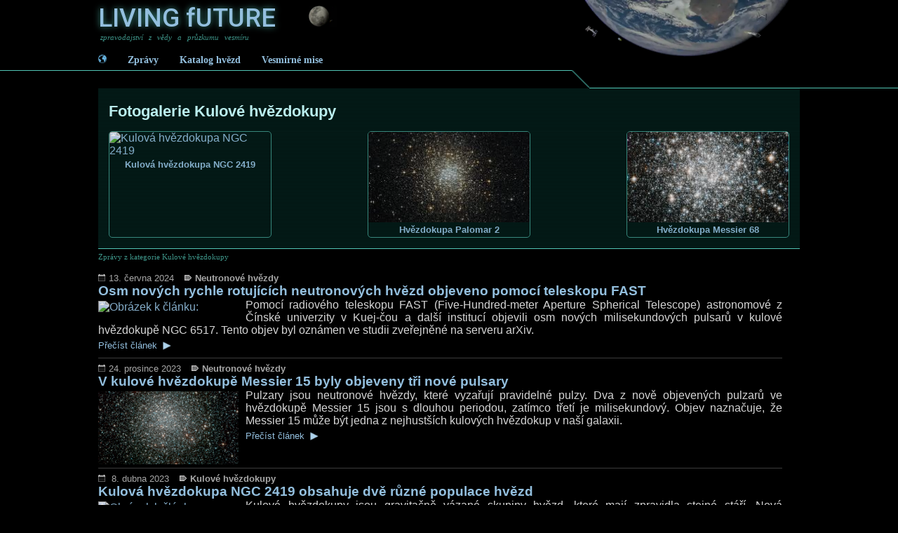

--- FILE ---
content_type: text/html; charset=UTF-8
request_url: https://www.livingfuture.cz/galerie.php?kategorie=1280
body_size: 3690
content:

<!DOCTYPE html>
<html xml:lang='cs' lang='cs'>

<head>
	<base href='/'>
  <meta http-equiv='Content-Type' content='text/html; charset=utf-8'>
  <link rel='stylesheet' type='text/css' href='_css.css'>
  <link rel='icon' href='img/favicon.ico' type='image/vnd.microsoft.icon'>
	<link rel='apple-touch-icon' href='img/favicon.ico'>
  <meta name='viewport' content='width=device-width, initial-scale=1.0'>
  <meta name='theme-color' content='#000000'>
  <link rel='manifest' href='/manifest.json'>
  
  <meta name='robots' content='index,follow'>
  
  <link rel='preconnect' href='https://fonts.googleapis.com'>
  <link rel='preconnect' href='https://fonts.gstatic.com' crossorigin>
  <link href='https://fonts.googleapis.com/css2?family=Roboto:ital,wght@0,100;0,300;0,400;0,500;0,700;0,900;1,100;1,300;1,400;1,500;1,700;1,900&display=swap' rel='stylesheet'><script>
  (function(i,s,o,g,r,a,m){i['GoogleAnalyticsObject']=r;i[r]=i[r]||function(){
  (i[r].q=i[r].q||[]).push(arguments)},i[r].l=1*new Date();a=s.createElement(o),
  m=s.getElementsByTagName(o)[0];a.async=1;a.src=g;m.parentNode.insertBefore(a,m)
  })(window,document,'script','//www.google-analytics.com/analytics.js','ga');
  ga('create', 'UA-3713724-13', 'auto');
  ga('send', 'pageview');
  </script>
    <title>Kulové hvězdokupy | Living future</title>
    <meta name='Title' content='Kulové hvězdokupy | Living future' scheme='' />
    <meta name='SearchTitle' content='Kulové hvězdokupy | Living future' scheme='' />
    <meta name='description' content='Kulové hvězdokupy' />
    <meta name='SearchDescription' content='Kulové hvězdokupy' scheme='' />
    <meta name='keywords' content='zpravodajství, aktuální zprávy, vesmír, věda, výzkum, nasa, družice, satelity, fyzika, lhc, počítače, internet' />
    <link rel='image_src' href='http://www.livingfuture.cz/img/images/thumb/.jpg' />
    <link rel='canonical' href='http://www.livingfuture.cz/fotografie.php?imgID='>
    
    <meta property='og:title' content='Kulové hvězdokupy | Living future'/>
    <meta property='og:type' content='article'/>
    <meta property='og:site_name' content='Living Future'/>
    <meta property='fb:admins' content='100002138441074'/>
    <meta property='og:description' content='Kulové hvězdokupy'/>
    <meta property='og:url' content='http://www.livingfuture.cz/fotografie.php?imgID=' />
    <meta property='og:image' content='http://www.livingfuture.cz/img/images/thumb/.jpg' />

<script type='text/javascript' src='https://apis.google.com/js/plusone.js'>
  {lang: 'cs'}
</script>
</head>

<body>
<div id='fb-root'></div>
<script async defer crossorigin='anonymous' src='https://connect.facebook.net/cs_CZ/sdk.js#xfbml=1&version=v10.0&appId=192483070768823&autoLogAppEvents=1' nonce='K0LnfDPT'></script>
<script src='http://platform.twitter.com/widgets.js'></script>
<div class='bgLine_left notMobile' style='top:100px;'></div>
<div class='bgLine_right notMobile' style='top:100px;'></div>
<div class='bgLine_middle_black notMobile' style='height:126px;'></div>
<div class='bgLine_middle' style='height:126px;'>
  <div class='header2021' style='height:100px;'>
    <a href='index.php' class='logo loader'>
      <div class='titleCont'>
        <div class='title blurred' style=''>LIVING <span>f</span>UTURE</div>
        <div class='title'>LIVING <span>f</span>UTURE</div>
        <img src='img/bg_moon_2021.webp' alt='Průzkum Měsíce'>
      </div>
      <div class='subclaim'>zpravodajství z vědy a průzkumu vesmíru</div>
    </a>
    <div class='mainMenu'>
      <a href='index.php' class='loader ' style='padding-left:0; filter:hue-rotate(400deg);' title='Zprávy z vědy a vesmíru'><img src='img/home.png' alt='home icon' style='width:12px; height:12px;'></a>
      <a href='index.php' class='loader ' title='Zprávy z vědy a vesmíru'>Zprávy</a>
      <a href='hvezdy.php' class='loader ' title='Katalog blízkých hvězd a exoplanet'>Katalog hvězd</a>
      <a href='mise.php' class='loader ' title='Seznam probíhajících a plánovaných vesmírných misí'>Vesmírné mise</a>
    </div>
 </div>
  <div class='notMobile' style='float:left; width:675px; height:25px; border-top:1px solid #51C4B4;'></div>
  <div class='notMobile' style='float:left; width:25px; height:25px; background:url(img/bg_line.png) no-repeat center;'></div>
  <div class='notMobile' style='float:left; width:300px; height:25px; border-bottom:1px solid #51C4B4;'></div>
</div><a href='zakaz.php' rel='nofollow' style='display:none;'>do not follow here</a><div id='page' class='oneCol higher'><div class='photo_descr'>
  <h1 style='text-align:left;'>Fotogalerie Kulové hvězdokupy</h1>
</div>                                                           
<div class='mainBox gallery' style=''>
      <a href='fotografie.php?imgID=11251&galerie=1280' style='text-decoration:none;'>
        <div class='imageCont'><img class='image' src='https://www.nasa.gov/sites/default/files/styles/full_width_feature/public/thumbnails/image/hubble_ngc2419_potw1908a.jpg' alt='Kulová hvězdokupa NGC 2419'></div>
        <h3>Kulová hvězdokupa NGC 2419</h3>
      </a>
      <a href='fotografie.php?imgID=11181&galerie=1280' style='text-decoration:none;'>
        <div class='imageCont'><img class='image' src='https://encrypted-tbn3.gstatic.com/images?q=tbn:ANd9GcRCYYn41Q_bAo9ApV1EKGbzm9KyNSsH7s4MfyrnlpMn0Gmi7jAaCyjE0I6L' alt='Hvězdokupa Palomar 2'></div>
        <h3>Hvězdokupa Palomar 2</h3>
      </a>
      <a href='fotografie.php?imgID=10406&galerie=1198' style='text-decoration:none;'>
        <div class='imageCont'><img class='image' src='img/images/thumb/10406.jpg' alt='Hvězdokupa Messier 68'></div>
        <h3>Hvězdokupa Messier 68</h3>
      </a></div><h2 class='chapterTitle' style='margin-top:0;'>Zprávy z kategorie Kulové hvězdokupy</h2><div class='mainBox' style='clear:both;'><div class='HPbox3'>
        <a href='clanek.php?articleID=13530' title='Osm nových rychle rotujících neutronových hvězd objeveno pomocí teleskopu FAST' class='loader' style='display:block;'>
        <div class='dateLine'>
          <div class='date' style=''><img src='img/ico_cal.png' alt='ikona kalendáře' style=''>13. června 2024 </div> 
          <div class='tags' style=''><img src='img/ico_tag2.png' alt='ikona tagu' style=''>Neutronové hvězdy</div>
        </div> 
          <h3>Osm nových rychle rotujících neutronových hvězd objeveno pomocí teleskopu FAST</h3><div class='HPboxImg'><img src='https://photojournal.jpl.nasa.gov/browse/PIA21085.jpg' alt='Obrázek k článku: ' style=''></div><p class='perex'>Pomocí radiového teleskopu FAST (Five-Hundred-meter Aperture Spherical Telescope) astronomové z Čínské univerzity v Kuej-čou a další institucí objevili osm nových milisekundových pulsarů v kulové hvězdokupě NGC 6517. Tento objev byl oznámen ve studii zveřejněné na serveru arXiv.</p>
          <div class='moreLink' style=''>Přečíst článek</div>
        </a></div><div class='HPbox3'>
        <a href='clanek.php?articleID=13518' title='V kulové hvězdokupě Messier 15 byly objeveny tři nové pulsary ' class='loader' style='display:block;'>
        <div class='dateLine'>
          <div class='date' style=''><img src='img/ico_cal.png' alt='ikona kalendáře' style=''>24. prosince 2023 </div> 
          <div class='tags' style=''><img src='img/ico_tag2.png' alt='ikona tagu' style=''>Neutronové hvězdy</div>
        </div> 
          <h3>V kulové hvězdokupě Messier 15 byly objeveny tři nové pulsary </h3><div class='HPboxImg'><img src='https://cdn.eso.org/images/thumb700x/ngc3201.jpg' alt='Obrázek k článku: ' style=''></div><p class='perex'>Pulzary jsou neutronové hvězdy, které vyzařují pravidelné pulzy. Dva z nově objevených pulzarů ve hvězdokupě Messier 15 jsou s dlouhou periodou, zatímco třetí je milisekundový. Objev naznačuje, že Messier 15 může být jedna z nejhustších kulových hvězdokup v naší galaxii.</p>
          <div class='moreLink' style=''>Přečíst článek</div>
        </a></div><div class='HPbox3'>
        <a href='clanek.php?articleID=13415' title='Kulová hvězdokupa NGC 2419 obsahuje dvě různé populace hvězd' class='loader' style='display:block;'>
        <div class='dateLine'>
          <div class='date' style=''><img src='img/ico_cal.png' alt='ikona kalendáře' style=''> 8. dubna 2023 </div> 
          <div class='tags' style=''><img src='img/ico_tag2.png' alt='ikona tagu' style=''>Kulové hvězdokupy</div>
        </div> 
          <h3>Kulová hvězdokupa NGC 2419 obsahuje dvě různé populace hvězd</h3><div class='HPboxImg'><img src='https://www.nasa.gov/sites/default/files/styles/full_width_feature/public/thumbnails/image/hubble_ngc2419_potw1908a.jpg' alt='Obrázek k článku: ' style=''></div><p class='perex'>Kulové hvězdokupy jsou gravitačně vázané skupiny hvězd, které mají zpravidla stejné stáří. Nová pozorování teleskopem Hubble nicméně ukazují, že to není případ hvězdokupy NGC 2419. Nachází se v ní totiž dvě populace červených obrů, které se liší svým složením i chováním (zejména rotací).</p>
          <div class='moreLink' style=''>Přečíst článek</div>
        </a></div>                                                                                                                        <div style='margin-bottom:10px; text-align:center;'>
      <a href='kategorie.php?kategorie=' class='buttonFinal'>
        <img src='img/ico_tag3.png' class='icon' alt='tag icon'>        
        <div class='text'>
          Další články z kategorie<br>
          <strong>Kulové hvězdokupy</strong>
        </div>
      </a>
    </div></div></div>

<div id='footer'>
	<div class='section'>
		<div class='chapterTitle'>Informace</div>
		<a href='about.php'><img src='img/ico/list.png' class='icon' alt='icon'>O Living future</a>
		<a href='ochrana.php'><img src='img/ico/list.png' class='icon' alt='icon'>Ochrana osobních údajů</a>
	</div>

	<div class='section'>
		<div class='chapterTitle'>Obsah webu</div>
	  <a href='seznam.php'><img src='img/ico_article2.png' class='icon' alt='icon'>Nejnovětší zprávy</a>
		<a href='hvezdy.php'><img src='img/ico_star2.png' class='icon' alt='icon'>Katalog blízkých hvězd</a>
		<a href='exoplanety.php'><img src='img/ico_planet2.png' class='icon' alt='icon'>Nejbližší exoplanety</a>
		<a href='mise.php'><img src='img/ico_missions.png' class='icon' alt='icon'>Vesmírné mise</a>
	</div>

	<div class='section' style=''>
		<div class='chapterTitle'>Sociální sítě a RSS</div>
 		<a href='rss.php' class='rss' rel='noopener'><img src='img/ico/rss.png' class='icon' alt='icon'>rss</a>
	  <a href='http://www.twitter.com/LIVINGfUTUREcz' target='_blank' class='twitter' rel='noopener'><img src='img/ico/twitter.png' class='icon' alt='icon'>twitter</a>
	  <a href='http://www.facebook.com/pages/LIVINGfUTUREcz/355386731824' target='_blank' class='fbook' rel='noopener'><img src='img/ico-facebook.webp' class='icon' alt='icon'>facebook</a> 
	</div>
</div>
<script>
function hideLoader() {
  document.querySelector('body').classList.add('loaderDone');
}
window.addEventListener('load', hideLoader);  
</script><div id='loader' style=''>
  <div class='orbits orbits1'></div>
  <div class='orbits orbits2'></div>
  <div class='orbits orbits3'></div>
  <div class='orbits orbits4'></div>
  <div class='orbits orbits5'></div>
  <img src='img/loader_earth.webp' class='earth'>
  <img src='img/loader_moon.webp' class='moon'>
  <div class='desc'>...<br><a href='/galerie.php?kategorie=1280' class='cancel'><strong>x</strong> zrušit</a></div>
</div><div id='loader2' style='display:none;'>
  <img src='img/loader_moon.webp' class='moon'>
  <div class='desc'>Saving changes...</div>
</div></body>
</html>